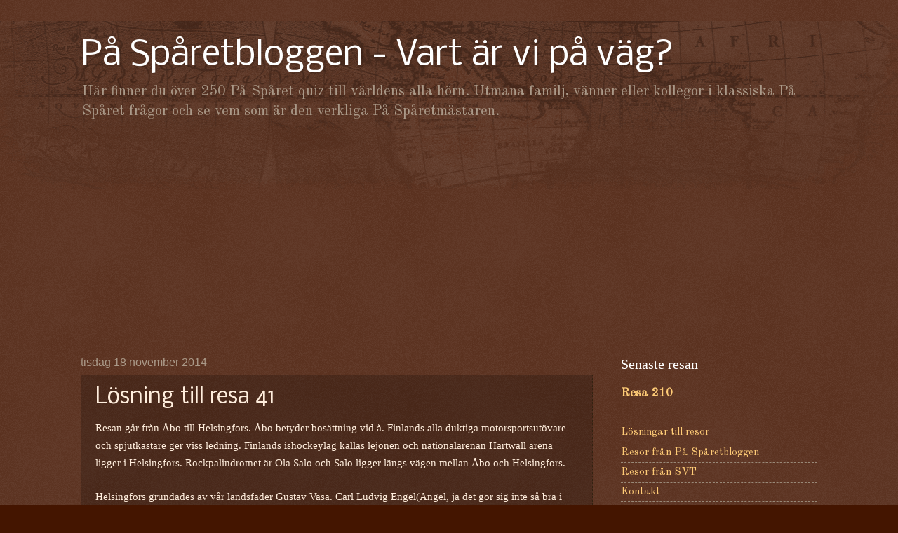

--- FILE ---
content_type: text/html; charset=utf-8
request_url: https://www.google.com/recaptcha/api2/aframe
body_size: 265
content:
<!DOCTYPE HTML><html><head><meta http-equiv="content-type" content="text/html; charset=UTF-8"></head><body><script nonce="fnliELfNatC0yaFSAyTNeA">/** Anti-fraud and anti-abuse applications only. See google.com/recaptcha */ try{var clients={'sodar':'https://pagead2.googlesyndication.com/pagead/sodar?'};window.addEventListener("message",function(a){try{if(a.source===window.parent){var b=JSON.parse(a.data);var c=clients[b['id']];if(c){var d=document.createElement('img');d.src=c+b['params']+'&rc='+(localStorage.getItem("rc::a")?sessionStorage.getItem("rc::b"):"");window.document.body.appendChild(d);sessionStorage.setItem("rc::e",parseInt(sessionStorage.getItem("rc::e")||0)+1);localStorage.setItem("rc::h",'1769042759432');}}}catch(b){}});window.parent.postMessage("_grecaptcha_ready", "*");}catch(b){}</script></body></html>